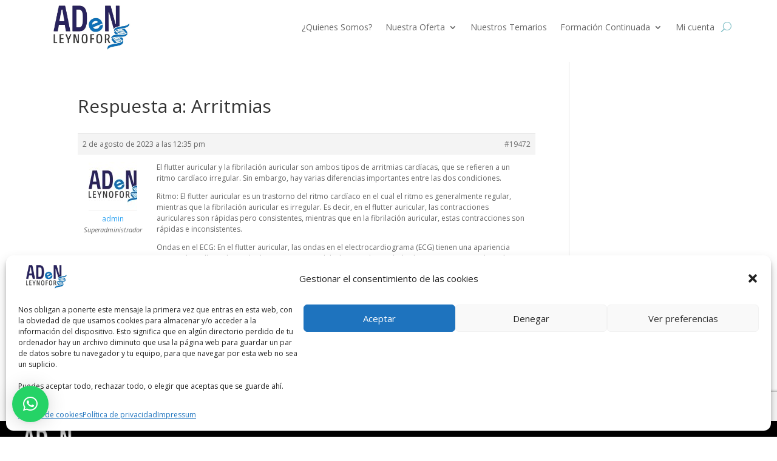

--- FILE ---
content_type: text/html; charset=utf-8
request_url: https://www.google.com/recaptcha/enterprise/anchor?ar=1&k=6LfC2P0pAAAAAOt8m84OvQ3OBZj9VXJAhmSA9SRj&co=aHR0cHM6Ly9hY2FkZW1pYS1hZG4uZXM6NDQz&hl=en&v=PoyoqOPhxBO7pBk68S4YbpHZ&size=invisible&anchor-ms=20000&execute-ms=30000&cb=pzb45p33qdlv
body_size: 48779
content:
<!DOCTYPE HTML><html dir="ltr" lang="en"><head><meta http-equiv="Content-Type" content="text/html; charset=UTF-8">
<meta http-equiv="X-UA-Compatible" content="IE=edge">
<title>reCAPTCHA</title>
<style type="text/css">
/* cyrillic-ext */
@font-face {
  font-family: 'Roboto';
  font-style: normal;
  font-weight: 400;
  font-stretch: 100%;
  src: url(//fonts.gstatic.com/s/roboto/v48/KFO7CnqEu92Fr1ME7kSn66aGLdTylUAMa3GUBHMdazTgWw.woff2) format('woff2');
  unicode-range: U+0460-052F, U+1C80-1C8A, U+20B4, U+2DE0-2DFF, U+A640-A69F, U+FE2E-FE2F;
}
/* cyrillic */
@font-face {
  font-family: 'Roboto';
  font-style: normal;
  font-weight: 400;
  font-stretch: 100%;
  src: url(//fonts.gstatic.com/s/roboto/v48/KFO7CnqEu92Fr1ME7kSn66aGLdTylUAMa3iUBHMdazTgWw.woff2) format('woff2');
  unicode-range: U+0301, U+0400-045F, U+0490-0491, U+04B0-04B1, U+2116;
}
/* greek-ext */
@font-face {
  font-family: 'Roboto';
  font-style: normal;
  font-weight: 400;
  font-stretch: 100%;
  src: url(//fonts.gstatic.com/s/roboto/v48/KFO7CnqEu92Fr1ME7kSn66aGLdTylUAMa3CUBHMdazTgWw.woff2) format('woff2');
  unicode-range: U+1F00-1FFF;
}
/* greek */
@font-face {
  font-family: 'Roboto';
  font-style: normal;
  font-weight: 400;
  font-stretch: 100%;
  src: url(//fonts.gstatic.com/s/roboto/v48/KFO7CnqEu92Fr1ME7kSn66aGLdTylUAMa3-UBHMdazTgWw.woff2) format('woff2');
  unicode-range: U+0370-0377, U+037A-037F, U+0384-038A, U+038C, U+038E-03A1, U+03A3-03FF;
}
/* math */
@font-face {
  font-family: 'Roboto';
  font-style: normal;
  font-weight: 400;
  font-stretch: 100%;
  src: url(//fonts.gstatic.com/s/roboto/v48/KFO7CnqEu92Fr1ME7kSn66aGLdTylUAMawCUBHMdazTgWw.woff2) format('woff2');
  unicode-range: U+0302-0303, U+0305, U+0307-0308, U+0310, U+0312, U+0315, U+031A, U+0326-0327, U+032C, U+032F-0330, U+0332-0333, U+0338, U+033A, U+0346, U+034D, U+0391-03A1, U+03A3-03A9, U+03B1-03C9, U+03D1, U+03D5-03D6, U+03F0-03F1, U+03F4-03F5, U+2016-2017, U+2034-2038, U+203C, U+2040, U+2043, U+2047, U+2050, U+2057, U+205F, U+2070-2071, U+2074-208E, U+2090-209C, U+20D0-20DC, U+20E1, U+20E5-20EF, U+2100-2112, U+2114-2115, U+2117-2121, U+2123-214F, U+2190, U+2192, U+2194-21AE, U+21B0-21E5, U+21F1-21F2, U+21F4-2211, U+2213-2214, U+2216-22FF, U+2308-230B, U+2310, U+2319, U+231C-2321, U+2336-237A, U+237C, U+2395, U+239B-23B7, U+23D0, U+23DC-23E1, U+2474-2475, U+25AF, U+25B3, U+25B7, U+25BD, U+25C1, U+25CA, U+25CC, U+25FB, U+266D-266F, U+27C0-27FF, U+2900-2AFF, U+2B0E-2B11, U+2B30-2B4C, U+2BFE, U+3030, U+FF5B, U+FF5D, U+1D400-1D7FF, U+1EE00-1EEFF;
}
/* symbols */
@font-face {
  font-family: 'Roboto';
  font-style: normal;
  font-weight: 400;
  font-stretch: 100%;
  src: url(//fonts.gstatic.com/s/roboto/v48/KFO7CnqEu92Fr1ME7kSn66aGLdTylUAMaxKUBHMdazTgWw.woff2) format('woff2');
  unicode-range: U+0001-000C, U+000E-001F, U+007F-009F, U+20DD-20E0, U+20E2-20E4, U+2150-218F, U+2190, U+2192, U+2194-2199, U+21AF, U+21E6-21F0, U+21F3, U+2218-2219, U+2299, U+22C4-22C6, U+2300-243F, U+2440-244A, U+2460-24FF, U+25A0-27BF, U+2800-28FF, U+2921-2922, U+2981, U+29BF, U+29EB, U+2B00-2BFF, U+4DC0-4DFF, U+FFF9-FFFB, U+10140-1018E, U+10190-1019C, U+101A0, U+101D0-101FD, U+102E0-102FB, U+10E60-10E7E, U+1D2C0-1D2D3, U+1D2E0-1D37F, U+1F000-1F0FF, U+1F100-1F1AD, U+1F1E6-1F1FF, U+1F30D-1F30F, U+1F315, U+1F31C, U+1F31E, U+1F320-1F32C, U+1F336, U+1F378, U+1F37D, U+1F382, U+1F393-1F39F, U+1F3A7-1F3A8, U+1F3AC-1F3AF, U+1F3C2, U+1F3C4-1F3C6, U+1F3CA-1F3CE, U+1F3D4-1F3E0, U+1F3ED, U+1F3F1-1F3F3, U+1F3F5-1F3F7, U+1F408, U+1F415, U+1F41F, U+1F426, U+1F43F, U+1F441-1F442, U+1F444, U+1F446-1F449, U+1F44C-1F44E, U+1F453, U+1F46A, U+1F47D, U+1F4A3, U+1F4B0, U+1F4B3, U+1F4B9, U+1F4BB, U+1F4BF, U+1F4C8-1F4CB, U+1F4D6, U+1F4DA, U+1F4DF, U+1F4E3-1F4E6, U+1F4EA-1F4ED, U+1F4F7, U+1F4F9-1F4FB, U+1F4FD-1F4FE, U+1F503, U+1F507-1F50B, U+1F50D, U+1F512-1F513, U+1F53E-1F54A, U+1F54F-1F5FA, U+1F610, U+1F650-1F67F, U+1F687, U+1F68D, U+1F691, U+1F694, U+1F698, U+1F6AD, U+1F6B2, U+1F6B9-1F6BA, U+1F6BC, U+1F6C6-1F6CF, U+1F6D3-1F6D7, U+1F6E0-1F6EA, U+1F6F0-1F6F3, U+1F6F7-1F6FC, U+1F700-1F7FF, U+1F800-1F80B, U+1F810-1F847, U+1F850-1F859, U+1F860-1F887, U+1F890-1F8AD, U+1F8B0-1F8BB, U+1F8C0-1F8C1, U+1F900-1F90B, U+1F93B, U+1F946, U+1F984, U+1F996, U+1F9E9, U+1FA00-1FA6F, U+1FA70-1FA7C, U+1FA80-1FA89, U+1FA8F-1FAC6, U+1FACE-1FADC, U+1FADF-1FAE9, U+1FAF0-1FAF8, U+1FB00-1FBFF;
}
/* vietnamese */
@font-face {
  font-family: 'Roboto';
  font-style: normal;
  font-weight: 400;
  font-stretch: 100%;
  src: url(//fonts.gstatic.com/s/roboto/v48/KFO7CnqEu92Fr1ME7kSn66aGLdTylUAMa3OUBHMdazTgWw.woff2) format('woff2');
  unicode-range: U+0102-0103, U+0110-0111, U+0128-0129, U+0168-0169, U+01A0-01A1, U+01AF-01B0, U+0300-0301, U+0303-0304, U+0308-0309, U+0323, U+0329, U+1EA0-1EF9, U+20AB;
}
/* latin-ext */
@font-face {
  font-family: 'Roboto';
  font-style: normal;
  font-weight: 400;
  font-stretch: 100%;
  src: url(//fonts.gstatic.com/s/roboto/v48/KFO7CnqEu92Fr1ME7kSn66aGLdTylUAMa3KUBHMdazTgWw.woff2) format('woff2');
  unicode-range: U+0100-02BA, U+02BD-02C5, U+02C7-02CC, U+02CE-02D7, U+02DD-02FF, U+0304, U+0308, U+0329, U+1D00-1DBF, U+1E00-1E9F, U+1EF2-1EFF, U+2020, U+20A0-20AB, U+20AD-20C0, U+2113, U+2C60-2C7F, U+A720-A7FF;
}
/* latin */
@font-face {
  font-family: 'Roboto';
  font-style: normal;
  font-weight: 400;
  font-stretch: 100%;
  src: url(//fonts.gstatic.com/s/roboto/v48/KFO7CnqEu92Fr1ME7kSn66aGLdTylUAMa3yUBHMdazQ.woff2) format('woff2');
  unicode-range: U+0000-00FF, U+0131, U+0152-0153, U+02BB-02BC, U+02C6, U+02DA, U+02DC, U+0304, U+0308, U+0329, U+2000-206F, U+20AC, U+2122, U+2191, U+2193, U+2212, U+2215, U+FEFF, U+FFFD;
}
/* cyrillic-ext */
@font-face {
  font-family: 'Roboto';
  font-style: normal;
  font-weight: 500;
  font-stretch: 100%;
  src: url(//fonts.gstatic.com/s/roboto/v48/KFO7CnqEu92Fr1ME7kSn66aGLdTylUAMa3GUBHMdazTgWw.woff2) format('woff2');
  unicode-range: U+0460-052F, U+1C80-1C8A, U+20B4, U+2DE0-2DFF, U+A640-A69F, U+FE2E-FE2F;
}
/* cyrillic */
@font-face {
  font-family: 'Roboto';
  font-style: normal;
  font-weight: 500;
  font-stretch: 100%;
  src: url(//fonts.gstatic.com/s/roboto/v48/KFO7CnqEu92Fr1ME7kSn66aGLdTylUAMa3iUBHMdazTgWw.woff2) format('woff2');
  unicode-range: U+0301, U+0400-045F, U+0490-0491, U+04B0-04B1, U+2116;
}
/* greek-ext */
@font-face {
  font-family: 'Roboto';
  font-style: normal;
  font-weight: 500;
  font-stretch: 100%;
  src: url(//fonts.gstatic.com/s/roboto/v48/KFO7CnqEu92Fr1ME7kSn66aGLdTylUAMa3CUBHMdazTgWw.woff2) format('woff2');
  unicode-range: U+1F00-1FFF;
}
/* greek */
@font-face {
  font-family: 'Roboto';
  font-style: normal;
  font-weight: 500;
  font-stretch: 100%;
  src: url(//fonts.gstatic.com/s/roboto/v48/KFO7CnqEu92Fr1ME7kSn66aGLdTylUAMa3-UBHMdazTgWw.woff2) format('woff2');
  unicode-range: U+0370-0377, U+037A-037F, U+0384-038A, U+038C, U+038E-03A1, U+03A3-03FF;
}
/* math */
@font-face {
  font-family: 'Roboto';
  font-style: normal;
  font-weight: 500;
  font-stretch: 100%;
  src: url(//fonts.gstatic.com/s/roboto/v48/KFO7CnqEu92Fr1ME7kSn66aGLdTylUAMawCUBHMdazTgWw.woff2) format('woff2');
  unicode-range: U+0302-0303, U+0305, U+0307-0308, U+0310, U+0312, U+0315, U+031A, U+0326-0327, U+032C, U+032F-0330, U+0332-0333, U+0338, U+033A, U+0346, U+034D, U+0391-03A1, U+03A3-03A9, U+03B1-03C9, U+03D1, U+03D5-03D6, U+03F0-03F1, U+03F4-03F5, U+2016-2017, U+2034-2038, U+203C, U+2040, U+2043, U+2047, U+2050, U+2057, U+205F, U+2070-2071, U+2074-208E, U+2090-209C, U+20D0-20DC, U+20E1, U+20E5-20EF, U+2100-2112, U+2114-2115, U+2117-2121, U+2123-214F, U+2190, U+2192, U+2194-21AE, U+21B0-21E5, U+21F1-21F2, U+21F4-2211, U+2213-2214, U+2216-22FF, U+2308-230B, U+2310, U+2319, U+231C-2321, U+2336-237A, U+237C, U+2395, U+239B-23B7, U+23D0, U+23DC-23E1, U+2474-2475, U+25AF, U+25B3, U+25B7, U+25BD, U+25C1, U+25CA, U+25CC, U+25FB, U+266D-266F, U+27C0-27FF, U+2900-2AFF, U+2B0E-2B11, U+2B30-2B4C, U+2BFE, U+3030, U+FF5B, U+FF5D, U+1D400-1D7FF, U+1EE00-1EEFF;
}
/* symbols */
@font-face {
  font-family: 'Roboto';
  font-style: normal;
  font-weight: 500;
  font-stretch: 100%;
  src: url(//fonts.gstatic.com/s/roboto/v48/KFO7CnqEu92Fr1ME7kSn66aGLdTylUAMaxKUBHMdazTgWw.woff2) format('woff2');
  unicode-range: U+0001-000C, U+000E-001F, U+007F-009F, U+20DD-20E0, U+20E2-20E4, U+2150-218F, U+2190, U+2192, U+2194-2199, U+21AF, U+21E6-21F0, U+21F3, U+2218-2219, U+2299, U+22C4-22C6, U+2300-243F, U+2440-244A, U+2460-24FF, U+25A0-27BF, U+2800-28FF, U+2921-2922, U+2981, U+29BF, U+29EB, U+2B00-2BFF, U+4DC0-4DFF, U+FFF9-FFFB, U+10140-1018E, U+10190-1019C, U+101A0, U+101D0-101FD, U+102E0-102FB, U+10E60-10E7E, U+1D2C0-1D2D3, U+1D2E0-1D37F, U+1F000-1F0FF, U+1F100-1F1AD, U+1F1E6-1F1FF, U+1F30D-1F30F, U+1F315, U+1F31C, U+1F31E, U+1F320-1F32C, U+1F336, U+1F378, U+1F37D, U+1F382, U+1F393-1F39F, U+1F3A7-1F3A8, U+1F3AC-1F3AF, U+1F3C2, U+1F3C4-1F3C6, U+1F3CA-1F3CE, U+1F3D4-1F3E0, U+1F3ED, U+1F3F1-1F3F3, U+1F3F5-1F3F7, U+1F408, U+1F415, U+1F41F, U+1F426, U+1F43F, U+1F441-1F442, U+1F444, U+1F446-1F449, U+1F44C-1F44E, U+1F453, U+1F46A, U+1F47D, U+1F4A3, U+1F4B0, U+1F4B3, U+1F4B9, U+1F4BB, U+1F4BF, U+1F4C8-1F4CB, U+1F4D6, U+1F4DA, U+1F4DF, U+1F4E3-1F4E6, U+1F4EA-1F4ED, U+1F4F7, U+1F4F9-1F4FB, U+1F4FD-1F4FE, U+1F503, U+1F507-1F50B, U+1F50D, U+1F512-1F513, U+1F53E-1F54A, U+1F54F-1F5FA, U+1F610, U+1F650-1F67F, U+1F687, U+1F68D, U+1F691, U+1F694, U+1F698, U+1F6AD, U+1F6B2, U+1F6B9-1F6BA, U+1F6BC, U+1F6C6-1F6CF, U+1F6D3-1F6D7, U+1F6E0-1F6EA, U+1F6F0-1F6F3, U+1F6F7-1F6FC, U+1F700-1F7FF, U+1F800-1F80B, U+1F810-1F847, U+1F850-1F859, U+1F860-1F887, U+1F890-1F8AD, U+1F8B0-1F8BB, U+1F8C0-1F8C1, U+1F900-1F90B, U+1F93B, U+1F946, U+1F984, U+1F996, U+1F9E9, U+1FA00-1FA6F, U+1FA70-1FA7C, U+1FA80-1FA89, U+1FA8F-1FAC6, U+1FACE-1FADC, U+1FADF-1FAE9, U+1FAF0-1FAF8, U+1FB00-1FBFF;
}
/* vietnamese */
@font-face {
  font-family: 'Roboto';
  font-style: normal;
  font-weight: 500;
  font-stretch: 100%;
  src: url(//fonts.gstatic.com/s/roboto/v48/KFO7CnqEu92Fr1ME7kSn66aGLdTylUAMa3OUBHMdazTgWw.woff2) format('woff2');
  unicode-range: U+0102-0103, U+0110-0111, U+0128-0129, U+0168-0169, U+01A0-01A1, U+01AF-01B0, U+0300-0301, U+0303-0304, U+0308-0309, U+0323, U+0329, U+1EA0-1EF9, U+20AB;
}
/* latin-ext */
@font-face {
  font-family: 'Roboto';
  font-style: normal;
  font-weight: 500;
  font-stretch: 100%;
  src: url(//fonts.gstatic.com/s/roboto/v48/KFO7CnqEu92Fr1ME7kSn66aGLdTylUAMa3KUBHMdazTgWw.woff2) format('woff2');
  unicode-range: U+0100-02BA, U+02BD-02C5, U+02C7-02CC, U+02CE-02D7, U+02DD-02FF, U+0304, U+0308, U+0329, U+1D00-1DBF, U+1E00-1E9F, U+1EF2-1EFF, U+2020, U+20A0-20AB, U+20AD-20C0, U+2113, U+2C60-2C7F, U+A720-A7FF;
}
/* latin */
@font-face {
  font-family: 'Roboto';
  font-style: normal;
  font-weight: 500;
  font-stretch: 100%;
  src: url(//fonts.gstatic.com/s/roboto/v48/KFO7CnqEu92Fr1ME7kSn66aGLdTylUAMa3yUBHMdazQ.woff2) format('woff2');
  unicode-range: U+0000-00FF, U+0131, U+0152-0153, U+02BB-02BC, U+02C6, U+02DA, U+02DC, U+0304, U+0308, U+0329, U+2000-206F, U+20AC, U+2122, U+2191, U+2193, U+2212, U+2215, U+FEFF, U+FFFD;
}
/* cyrillic-ext */
@font-face {
  font-family: 'Roboto';
  font-style: normal;
  font-weight: 900;
  font-stretch: 100%;
  src: url(//fonts.gstatic.com/s/roboto/v48/KFO7CnqEu92Fr1ME7kSn66aGLdTylUAMa3GUBHMdazTgWw.woff2) format('woff2');
  unicode-range: U+0460-052F, U+1C80-1C8A, U+20B4, U+2DE0-2DFF, U+A640-A69F, U+FE2E-FE2F;
}
/* cyrillic */
@font-face {
  font-family: 'Roboto';
  font-style: normal;
  font-weight: 900;
  font-stretch: 100%;
  src: url(//fonts.gstatic.com/s/roboto/v48/KFO7CnqEu92Fr1ME7kSn66aGLdTylUAMa3iUBHMdazTgWw.woff2) format('woff2');
  unicode-range: U+0301, U+0400-045F, U+0490-0491, U+04B0-04B1, U+2116;
}
/* greek-ext */
@font-face {
  font-family: 'Roboto';
  font-style: normal;
  font-weight: 900;
  font-stretch: 100%;
  src: url(//fonts.gstatic.com/s/roboto/v48/KFO7CnqEu92Fr1ME7kSn66aGLdTylUAMa3CUBHMdazTgWw.woff2) format('woff2');
  unicode-range: U+1F00-1FFF;
}
/* greek */
@font-face {
  font-family: 'Roboto';
  font-style: normal;
  font-weight: 900;
  font-stretch: 100%;
  src: url(//fonts.gstatic.com/s/roboto/v48/KFO7CnqEu92Fr1ME7kSn66aGLdTylUAMa3-UBHMdazTgWw.woff2) format('woff2');
  unicode-range: U+0370-0377, U+037A-037F, U+0384-038A, U+038C, U+038E-03A1, U+03A3-03FF;
}
/* math */
@font-face {
  font-family: 'Roboto';
  font-style: normal;
  font-weight: 900;
  font-stretch: 100%;
  src: url(//fonts.gstatic.com/s/roboto/v48/KFO7CnqEu92Fr1ME7kSn66aGLdTylUAMawCUBHMdazTgWw.woff2) format('woff2');
  unicode-range: U+0302-0303, U+0305, U+0307-0308, U+0310, U+0312, U+0315, U+031A, U+0326-0327, U+032C, U+032F-0330, U+0332-0333, U+0338, U+033A, U+0346, U+034D, U+0391-03A1, U+03A3-03A9, U+03B1-03C9, U+03D1, U+03D5-03D6, U+03F0-03F1, U+03F4-03F5, U+2016-2017, U+2034-2038, U+203C, U+2040, U+2043, U+2047, U+2050, U+2057, U+205F, U+2070-2071, U+2074-208E, U+2090-209C, U+20D0-20DC, U+20E1, U+20E5-20EF, U+2100-2112, U+2114-2115, U+2117-2121, U+2123-214F, U+2190, U+2192, U+2194-21AE, U+21B0-21E5, U+21F1-21F2, U+21F4-2211, U+2213-2214, U+2216-22FF, U+2308-230B, U+2310, U+2319, U+231C-2321, U+2336-237A, U+237C, U+2395, U+239B-23B7, U+23D0, U+23DC-23E1, U+2474-2475, U+25AF, U+25B3, U+25B7, U+25BD, U+25C1, U+25CA, U+25CC, U+25FB, U+266D-266F, U+27C0-27FF, U+2900-2AFF, U+2B0E-2B11, U+2B30-2B4C, U+2BFE, U+3030, U+FF5B, U+FF5D, U+1D400-1D7FF, U+1EE00-1EEFF;
}
/* symbols */
@font-face {
  font-family: 'Roboto';
  font-style: normal;
  font-weight: 900;
  font-stretch: 100%;
  src: url(//fonts.gstatic.com/s/roboto/v48/KFO7CnqEu92Fr1ME7kSn66aGLdTylUAMaxKUBHMdazTgWw.woff2) format('woff2');
  unicode-range: U+0001-000C, U+000E-001F, U+007F-009F, U+20DD-20E0, U+20E2-20E4, U+2150-218F, U+2190, U+2192, U+2194-2199, U+21AF, U+21E6-21F0, U+21F3, U+2218-2219, U+2299, U+22C4-22C6, U+2300-243F, U+2440-244A, U+2460-24FF, U+25A0-27BF, U+2800-28FF, U+2921-2922, U+2981, U+29BF, U+29EB, U+2B00-2BFF, U+4DC0-4DFF, U+FFF9-FFFB, U+10140-1018E, U+10190-1019C, U+101A0, U+101D0-101FD, U+102E0-102FB, U+10E60-10E7E, U+1D2C0-1D2D3, U+1D2E0-1D37F, U+1F000-1F0FF, U+1F100-1F1AD, U+1F1E6-1F1FF, U+1F30D-1F30F, U+1F315, U+1F31C, U+1F31E, U+1F320-1F32C, U+1F336, U+1F378, U+1F37D, U+1F382, U+1F393-1F39F, U+1F3A7-1F3A8, U+1F3AC-1F3AF, U+1F3C2, U+1F3C4-1F3C6, U+1F3CA-1F3CE, U+1F3D4-1F3E0, U+1F3ED, U+1F3F1-1F3F3, U+1F3F5-1F3F7, U+1F408, U+1F415, U+1F41F, U+1F426, U+1F43F, U+1F441-1F442, U+1F444, U+1F446-1F449, U+1F44C-1F44E, U+1F453, U+1F46A, U+1F47D, U+1F4A3, U+1F4B0, U+1F4B3, U+1F4B9, U+1F4BB, U+1F4BF, U+1F4C8-1F4CB, U+1F4D6, U+1F4DA, U+1F4DF, U+1F4E3-1F4E6, U+1F4EA-1F4ED, U+1F4F7, U+1F4F9-1F4FB, U+1F4FD-1F4FE, U+1F503, U+1F507-1F50B, U+1F50D, U+1F512-1F513, U+1F53E-1F54A, U+1F54F-1F5FA, U+1F610, U+1F650-1F67F, U+1F687, U+1F68D, U+1F691, U+1F694, U+1F698, U+1F6AD, U+1F6B2, U+1F6B9-1F6BA, U+1F6BC, U+1F6C6-1F6CF, U+1F6D3-1F6D7, U+1F6E0-1F6EA, U+1F6F0-1F6F3, U+1F6F7-1F6FC, U+1F700-1F7FF, U+1F800-1F80B, U+1F810-1F847, U+1F850-1F859, U+1F860-1F887, U+1F890-1F8AD, U+1F8B0-1F8BB, U+1F8C0-1F8C1, U+1F900-1F90B, U+1F93B, U+1F946, U+1F984, U+1F996, U+1F9E9, U+1FA00-1FA6F, U+1FA70-1FA7C, U+1FA80-1FA89, U+1FA8F-1FAC6, U+1FACE-1FADC, U+1FADF-1FAE9, U+1FAF0-1FAF8, U+1FB00-1FBFF;
}
/* vietnamese */
@font-face {
  font-family: 'Roboto';
  font-style: normal;
  font-weight: 900;
  font-stretch: 100%;
  src: url(//fonts.gstatic.com/s/roboto/v48/KFO7CnqEu92Fr1ME7kSn66aGLdTylUAMa3OUBHMdazTgWw.woff2) format('woff2');
  unicode-range: U+0102-0103, U+0110-0111, U+0128-0129, U+0168-0169, U+01A0-01A1, U+01AF-01B0, U+0300-0301, U+0303-0304, U+0308-0309, U+0323, U+0329, U+1EA0-1EF9, U+20AB;
}
/* latin-ext */
@font-face {
  font-family: 'Roboto';
  font-style: normal;
  font-weight: 900;
  font-stretch: 100%;
  src: url(//fonts.gstatic.com/s/roboto/v48/KFO7CnqEu92Fr1ME7kSn66aGLdTylUAMa3KUBHMdazTgWw.woff2) format('woff2');
  unicode-range: U+0100-02BA, U+02BD-02C5, U+02C7-02CC, U+02CE-02D7, U+02DD-02FF, U+0304, U+0308, U+0329, U+1D00-1DBF, U+1E00-1E9F, U+1EF2-1EFF, U+2020, U+20A0-20AB, U+20AD-20C0, U+2113, U+2C60-2C7F, U+A720-A7FF;
}
/* latin */
@font-face {
  font-family: 'Roboto';
  font-style: normal;
  font-weight: 900;
  font-stretch: 100%;
  src: url(//fonts.gstatic.com/s/roboto/v48/KFO7CnqEu92Fr1ME7kSn66aGLdTylUAMa3yUBHMdazQ.woff2) format('woff2');
  unicode-range: U+0000-00FF, U+0131, U+0152-0153, U+02BB-02BC, U+02C6, U+02DA, U+02DC, U+0304, U+0308, U+0329, U+2000-206F, U+20AC, U+2122, U+2191, U+2193, U+2212, U+2215, U+FEFF, U+FFFD;
}

</style>
<link rel="stylesheet" type="text/css" href="https://www.gstatic.com/recaptcha/releases/PoyoqOPhxBO7pBk68S4YbpHZ/styles__ltr.css">
<script nonce="HX53bGp1NG5eaVKX5vd4Bw" type="text/javascript">window['__recaptcha_api'] = 'https://www.google.com/recaptcha/enterprise/';</script>
<script type="text/javascript" src="https://www.gstatic.com/recaptcha/releases/PoyoqOPhxBO7pBk68S4YbpHZ/recaptcha__en.js" nonce="HX53bGp1NG5eaVKX5vd4Bw">
      
    </script></head>
<body><div id="rc-anchor-alert" class="rc-anchor-alert"></div>
<input type="hidden" id="recaptcha-token" value="[base64]">
<script type="text/javascript" nonce="HX53bGp1NG5eaVKX5vd4Bw">
      recaptcha.anchor.Main.init("[\x22ainput\x22,[\x22bgdata\x22,\x22\x22,\[base64]/[base64]/MjU1Ong/[base64]/[base64]/[base64]/[base64]/[base64]/[base64]/[base64]/[base64]/[base64]/[base64]/[base64]/[base64]/[base64]/[base64]/[base64]\\u003d\x22,\[base64]\\u003d\x22,\[base64]/cMOgN1rDqsOCw4vDuHYWMsO2wr7Du3zCr3NeN8KWRmrDjsKbWB7CozjDvMKgH8OAwoBhER7CtSTCqj9/w5TDnGrDvMO+wqIBES5/TjhYJgw3LMOqw6wnYWbDssOLw4vDhsO9w6zDiGvDnsKBw7HDosORw7MSbn3Dk3cIw7vDgcOIAMORw5DDsjDCtl0Fw5Mpwph0Y8OBwrPCg8OwQw9xKgXDgyhcwr/DlsK4w7ZLeWfDhmwiw4J9Z8ObwoTClEwOw7t+eMO2wowLwqUQSS1EwpgNIygrEz3ChcOrw4A5w5jCkERqIcKkecKUwohhHhDCpgIcw7QRG8O3wr5wGl/[base64]/Cm8KXZ8ORw5ZcwoV1w6MoODvCtAwQYQXCkBzCl8Kdw6bCln9zQsO3w6jCr8KMS8Okw7vCukFbw77Cm2ANw6h5McKDIVrCo1xyXMO2BcK9GsK+w44xwpsFe8OYw7/[base64]/CncO6MGzCo1fDgcO/dcKpw4Fxwo7CjcOfwo54w5RNdzkZw6nCnMOYHcOWw41hwqbDiXfChQXCpsOow5zDjMKHUMK0wocZwonCncO/wohDwrHDhBjDiT7DlEAuwrfCjk7CuhB9VcKFa8OTw7JVw7/DvMOoYsKSBkVDcsOBwr7CqcOXw5/CrcKpw6bCs8OaDcKucxPCpWLDqcKuwpfCl8O1w6jCusK/F8Khw40MaEtEB3vDmMOfGcOAwo5Cw7pVw4fCgsK7w6c4wo/Dq8K+D8Onw7Bhw44NS8OAbzXCjUrCsUNkw5HCpsKXPBzCsXMUL0zCusK8VMO5wq9Aw4XDqMO7DytQDcOJZURyY8O8eVfDkARJw6XCg2d2wq7CmjPCoRRBwoNbwp3DjcOOwrvCoiUYWcOlc8KsTwJ1UiHDsE/[base64]/DkFTDtcK4wqvDr8K7w6fDn8Oqw6BPGzbColNhw7YcGcO+wrZvecOxZyF0wrwWw5hawpnDhWfDoAvDhQ7CoVhBeB9zN8KRWB7Cm8OWw7p/IMOOCcOCw4LDj1LCm8OCCsO/w7Y7wqMREyEBw4lmwos9E8OmTMOQenJjwrjDmMOewqbChMOpJMOSw4PDvMOPasKVLmHDkCfDmBfCi1fDnMOIwo7Ds8O/w4jCuSNGEA4lUsKtw4TCkidswppmawHDkivDmcOXwonCtjDDvnbClcK0w5PDssKPw7XDiw0ZfcONYMKNMDLDvS7DpE/[base64]/w7vDpSDDmMKDDsKxwoNmw6bDnE/[base64]/wp/DgAJvwrhnVQfCrGsDw5BqBR5YdxPDu2VjHlwPw6dHw6pFw53CicO6w6vDnm7DgRFTw5/CtUJqbxrChcO4MwcGw5U+Hy7DuMOiwpbDpFjDlcKCw7N/[base64]/IMO1w4JowqVSIFVuwqrDkcOrwrksDsKLw7bCu3dcWcOwwrYnJ8Kpw6RlO8OPwprDiknCo8OOCMOxFUfDqRwww7fChGPDmnsgw5EnUEtCLTt3w7JTPRRMw73DqzV+B8O5esK/CiFQBBLDt8K8wp9NwoDCoj4fwqbDtgV0EMKTFsK9bXDCi0rDo8KrPcKzwq/Cp8O2OcKmDsKfBQNmw4dtwrnCrh4fX8OGwoIKwoXCk8KcGRTDtcOpwpYiGFjCqnwLwqjDkw7DmMOiKcKkb8Oda8KbHWHDkV4RKsKpZMOmw67Dg1UoLcODwrxuJQLCpMOTwoPDncOqSxFswpnCmQ/[base64]/Cn2NiCiNPw6gOLFrCqcKIwqsYwrAnwqXDosKowr0XwrhCwrzDgsOaw7vCnGfDlsKJVBdHLl1Dwoh/w6tkcsOewrrCklgAZjfDmcKNwr5AwrIzdMKtw6txe0HCnBwJwqYtwpXCuTTDljoUw4DDonTClSDCqcOHwrQEHC85w5tmGcKjV8KHw4jClmbCmxHCnx/[base64]/[base64]/[base64]/VMOLwqYTwro3SnLDmcOiRyVIDMKawrnChRhywqpOEm9gXxXCsz/ClsKhw5PDgcOSMjHDqsKRw4rDu8KUMxBuNwPCm8O7bn7CijxMw6VnwqgCSk3DicKdw4tcAjBsDsKbw7Z/IsKIw71mNWpbAwnDt1kOH8Ouw7ZpwoDCsSTCrcKCw5s6VMK6fiUqF2F/wq3CvcO9BcKAwpTDnWROQ0jDnHAqw48zw5PCl2wdWDh2wqnCkgkka3IDB8OQHcOZw7Nmw5fDlFzCo35Dwq/Cmiw1w6fDmzIGA8O/wodww7bDksOQw7rCpMKmJcOUw6rCjGBFwpsLwo16DMOcBMKOwp8fdsOhwrwDwq8ZRMOsw5YDFyzDiMKKwpEmw7wNQ8KjOMOZworCj8OUYSt8VA/Drx/DowLCgsKlCcOrw5TDrMOEIFJcPzfCm1kAViMjOsOaw4YewowVc1cfPsOwwqE5fMO9wpduW8Okw58hw4rCgzvCjRteDMK5wrrCs8Kjw63DhsOhw6PDnMOHw7XCqcKhw6Vvw6VGCMOtTMKaw4FGw77DritVdEktF8OSNxBOXsKMNRnDizY5VVZywrrCkcO/wqDDrsKud8O0XsKfeVpCw4RQwojCq2ovb8K8WwLDiFjCgsO2J0/CpsKOccO8fA8ZA8OhP8KNN3jDmRxGwp8rwqg7H8K/w7rDhMKzw5nCrMOiw5wbwqxdw5jChVDDjcOEwp3ClCTClMO1w5MqZMKpUxfCqcOMAsKbacKJwrDCpTLDt8KZVMKwXxogw63DtMKQw4MfAcK1w6/ClxPDisKiZMKYwp5cw7XCssOQwojCmDIQw6QWw5DCvcOOJcKrw6DCg8KrUcKbGCdxw6phwrVawqPDvGHCtcK4CzAXw7TDocKISGQzw7TClcO4w5J6w4DCnsO+w4zCgHwgdw/DiQIPwq7DocORHy/CvsOtRcKrF8OBwo/DnFVHwrXChQgOG0PDj8OEVmF1RUFCwpV5w7F0BsKqdMKiMQcCGU7DkMKwfVMLwo8Swq9EHMOWdnsRwozCvT5AwrjCiF4Aw6zCosOWW1BaWUVBABMZw5/Ct8OKwosbwpfDhxLCnMK6YcKXdQ7DicKDJ8KLwpTDgkDDs8OQU8OtSlzCqSfDrMOpKSnCqSrDgMKKEcKZMFMJQntUKlXCkMKJw4kMwqVmGCViw6bCncK6w5fDrsKWw7vCtC8/DcKLPBvDvFJYw53CscOjVcKHwpfDuxHCn8KXwqFQJ8KXwpHDk8OMYT0ya8KNw6HCuXEwY1piw43Dj8KTw60gRCzCvcKTw4PDvsKqwo3CpTUgw58/w6jCmTDCosOhfldDJ3M9w4tbY8KTw7Z2WFDDqcKKwqHDtnQnW8KOPcKew4MIw41FIMKhN27DiDQRVcOCw74CwpY7bHF6w5k4NlLChB7DssKww7xHMsKJdU3DpcODw4HClwvCqMO8w7bDvcO/AcORK1bCtsKHw4fCmAUtZH/DmUDDoCLDocKWQEB5c8K8EMO4MHh3Kh0qwqp9Rg/Ci3MrCWZLHMORRy7DicOBwp3CnzUaAMOwdAbCuQbDuMKCOix1w45zc1HCuX0/w5vDtw7Dh8KoBjbCssOiw4Q+QcO2BMO6anPCjiIXwofDhQbCu8Kkw7LDl8KuMUd6w4IJw74sCcKhDcOnwqvCn2Vaw6TCszFRw4XDlkrCv3sgwp4bfMKPS8K+wodgLg/[base64]/wootw5hOwqMfwqbCp2fCm0w1QMKUw5VFw7ISIQ5EwpsBwrjDo8K/w4jDrE9/UcOYw4nCsXRHwr/DlcOMeMOZYVDCoRLDsiTCicKIU2TDtcOycMOsw4VFSTw5ahTDusKbdSrDsmsHIx1yDn7CgDbDtcKAHMOdGsOWCyPDvC7CvgDDr1Efwp8tWsOQWcOVwq/CiFYXSFbCnMKvNyMGw4NYwp8Nw7UQQwwuwpYAOVfDoS/CvVsIwqjCtcKRw4Ffw6fCs8KnV2wsDMK6TMOSw7x1FMOjwoIFNkA7w6DCpzE4YMO6XsK9HsOjw5kQWsOqw5bDunhIX0QsR8O1H8OLw7wPNFLDqWs/EcOPwpbDpHvDrRpRwoTChAbCs8KVw4rCmhE/eHRXMMO+wrJOFcKaw7zCqMKvwpXDi0B/w6hALwFeRMKQw57DsWFuIMKYwobDl0ZmJEjCqRwsGMOREcKiZyXDpMORMMKOwo5cw4fDtjvCj1FBGBZiMWnCtcKoT0DDpMK6GcK0KGBNDMKdw65peMK/w4F9w5DCmzbCrMKZUkPCkCrDsVvDmsO2w5lxUsOXwqDDsMKFEMOew5bDpcOzwqtFw5HDs8OBEgwfw43DuHMkZifDgMOrBsO5ASshbMKsHcKYZl8Yw4UgAxrCng3DqX3DncKAPsOcEcOIwp9cLhNywq5gOcOWXzUuaDbCo8OIw6IqF3xPwoZrwqbCmB/Di8Onw5bDlmcSDRUNenFEw4pOwr95w70dA8O3asOVNsKTd01CEQ/CsFkKfcKzYQ0uworCmTZowqnDkkPCu3XDn8OMwrjCocOAJcOIScKqbnTDsCzDocOjw6/DncKjAQbChcOQQMKjw4LDiDTDssKlYMKePGxpTCo1UMKDwoHDpEvCucKFCsOAw5nDnQHDp8O1w45nw4Ytw5EvFsK3IgnDr8Knw53CjsOew7Ydwqg9IQDCr0AbRcO5w5DCsmHDisOZdsO+TMK2w5R5w4PCgQDDiU5HTsKzR8OKJ1B/[base64]/[base64]/DuFlOwoxHNDgkwpoywopRag/[base64]/CmRLDp8KpNcOqw6Nje8OaXH/CkMK/N0NGK8KBLhbDucO0f2HClMK3w5/DqcO4RcKPHMKAXH09AnLDucKdIgHCosKww7zCiMOcTDnCrys+J8KtZGnCl8O3w6YuDMKdw4hBDMKNOsOvw7XDtsKQwr/[base64]/DtwjDs8KYEMOPwoMNbA4dHMOewrjDmBvDgVVpOMO9w4DCgsOdw5vDkcKeKcOiw4vCtyTCvcK7wpnDoHBQP8OFwpFqwqU8wrttwo0TwrJGwohxAQBkFMKWTMKfw69MfcKswqbDr8OFw5bDtMK/LsKzJRjCuMKDXSxFccO4eiLDtsKpfsOdQAd6EMOXB3guw6TDpT8VYsKjw75wwqbCo8KSwrjCncKbw6nCgx3CrHXCmcK5JQMFZxE6wo3CuWPDiF/[base64]/CrWHDqsKKUFDCnsOJMBDCvQPCjB4vwpTCnCkGwq0Xw6nCp28gwrYLSsKVWcK/wpjDomYZwrnCmcKYW8Oawpgqw503wq3CpAMvEkvDvUrCj8KwwqLCoUXDrlwaQi4HLsKLwoFtwonDpcKYwrnDkRPCugUowrABX8KewqfDm8Otw67CrwNwwrJpL8OUwovCr8OmUFwiwpAUBsOHVMKZw7wBSyPDtGozw6/DisKsICkfQDLDjsKmC8OOw5bDisK5OcK/[base64]/w7wBwo16w43CncOUSMKMw5B9w5PDtsKJFn/DkUlQwoHCjcKbZhjCnB7ChMKdXcOyACrDm8KuS8OnBxA2wqY7NcKFLmF/wqU6ajQkwoYTwrpUEsOSIMKWw4MaSUjDrAfDowE0w6HDmsKmwocVdMKWw4/CtyDDkybDnVpTTMO2w7LCigfDpMOZesKjYMKkw7kMw7t/BX8FOQ3DksOlVh/CmcOvw47CrsKyJVcHbcK+w7UnwozCpQR1ZQIdwrI4wpBcDV0Pb8Olw4A2R2LClxvCgiA6w5DDicOswrFKw77DpisVw7TDucOnOcOrVHpmWlo5wq/[base64]/fcKLwpocD8O4w6dJVV7DlcOewprCv0fCuMKENMOfwo3Dm13DhsKDw7l1wrHDqRNAWjMne8OvwpE7wrHDqcOiS8ODwpfCg8K+wrjCt8OudSU/[base64]/DimHCpcOBw5gpwozDsipxUsKCMsKyw4bCosO+cjTCvG8Jw6fCu8OIwrFEw6XDj3vDocO+RW05AhIMVDs5CMK0w5vDr1lqc8Kiw40KEMKLTEfCr8OGwojCsMOgwpp9NiAPNHILcRdHVsOhw5p6CwnCgMKBN8Orw6gxR1nDmCvCnkXDisKvwoHDsWFNYk8/[base64]/Cv01zwohTwr/CoiFPw5/Ds20eJhzCnMO1w5g5U8OTw63Ci8OGwpRKJUrDmFgTAi0ZLMOUFEB7dWHCqsOlaDNtUFENw73Cj8O1w5fCjMO+J2ZSDMKmwqoIwqALw5nDucKqAizDmDIpbsOhTy3CrcK3IBrDuMOMLsKqw7tNwpLDhxXDn2nCnVjCok/ChmHDksKtN04Qw6EpwrMWNcOFTsK2Mn5NJgnDmGLDnyvDnirDrWjDlMKiw4VRwqTCg8KKEkvDg27ClMKBfhzCrVzCssKRw5UHUsKxHkw1w7/[base64]/CiMKLXcOwwrB/[base64]/Cs2xnwrXDn8Olw4MqfgPDksOFecKbw6sEE8Ocw67CpsOKw5zCocO1FsODw4TDgsKqRDs0SidwOF4owqwKSAdwWn8sBcKHMMOBXyrDicOPFmQ/[base64]/DgcKXW1HCk3zDhxbDmx9Ww4UWw5bCqlBPw4PCowBkEnjCmyI9a0rDih8NwqTCncOXFcO1wqrDrsKjdsKQLcKQw65Bw6o7wpjCiGLDsSlVwpPCgioUwp3CmRPDrsK2EsOGYk9OFcK6IyEAwrDCssOOwr9wYMKqVELCryXClBnClsKIGyR5X8OEw5PCqy3CsMKmwq/DszFnfDzCq8ODw7bDiMOpwpbCi0x1wpnCh8OZwpVhw4Mfw7hSE2sZw6fDr8OTIl/CusKhQ3fDlhnDhMOpABNmwp9cw4lHw4FfwojChj8lwoEhFcOvwrM/wofDhFprGMOaw6HDrcOyOsKyKhJvKC4jNXPCmcOLecKqDcOow6xyYsOUNsKoRcKOCMOQwpLCnV3CmDtLRgLCjMKhXy3Dp8Okw5fCmsKGbSrDgcOXRC9cew/[base64]/c8KqIXFew4DCuQpZZjFjacOkwoAcU3fDvsOrCsO/wrzDmTszRMO5w70CdcONGBsOwppPTgLDgMOQYcO7wo7DlUjDgjw4w4FVWcKqwr7Cp2deUcOhw5FzBcOowpRCw7XCtsKvDWPCocO+WU3Dgi0Pwr0VfsOGVcO7OcOyw5Aow7PDrgNVw4Fpw7Qmw4N0wrFmdsOnZQVVwqRAwqBYUjHCrsOFwqvCmiM/[base64]/[base64]/Dq3PCnMO4T8OmwpTDq8OYw5IQwpNHw4olFSzCv8KxZcKbGcOWelTDnFzCosK/w5PDsHgBwrgCw4zDhcK4w7V+wqvDqsOfXcK7UMO8Y8KjFC7Dul1BwpvCrT9BTCHCnsOoWmlOPcOFKMKVw693ZlDDk8KwecKDfC3Dl0jCisKQw7nCn2hmwr8fwrVGwp/[base64]/[base64]/bMO0wrHCjMOLMk/[base64]/az3DiV7CiHoXG8OXwps4dwo0OlnDnsK5HWnCosOZwohaAcKDwqjDqcOPa8OlecKdwqjCp8KEwozDqRd0w6XCuMKgaMKeAMKCUcKtIGHCrC/DjsOoEsODNnwCwqZLwrXCp2zCpVxMDcKcHT3Ch3Apw7k0N3bCui/DtE7DklLCrcKYwqnDg8OXw5bDv33DpXLDl8OLwrJbPMOow6Q5w7LDqlJLwoBSODbDvH/DicKIwqczE2XCqnXDosK/Vw7DnFYBMX8OwokaK8OIw7/DpMOEUsKFORAAbyE/[base64]/w6TDoMOrwovCiMKiI8OZRlx0EVZ0aEtMDsOgc8KwwofCusKqwqIJw5jCmMOkw4FnTcOtbcOvUsOyw41gw6PCk8O8wqLDgsOJwpMhNWfCilfDgsOfeT3Cl8KIw4/CiRbDnFLDmcKKw5tiKsOpDcKiw4LCpw/CshAjwqHDhcKJUMOww57CoMKBw7JiPMOdwojDpMOkBcKDwrRybMKkXgDDqcKkw6HClxMDw7XCqsKvYF/DrVnDs8KYw6JAw6l7bcKPw6glX8OVfT3CvsKNIg7CmG7DjSBjTsOENWzDhU3DsBfClHzCgUjCu2QLVsK0TMKawojCnMKlwpnCnF/[base64]/Ds3U7w7jCgMKWdVlRwqfChMKYw6JXwq1Bw5Z1AMOxwrLCuifDi2DCoFltw7rDjmzDp8Kpwp48wosaaMKYwojCvMOrwpo0w4cpwpzDsBDChQdqei/CjcOlw6bCm8K9HcOCw7nCuFLClsOqYsKsQ3Jlw6XCgMOUGXMoasKQeh8Zwo0Mwo8rwr4rcsOUEmjCr8KPw6A6Y8K4dhVNw7U4wrPCpgcLV8OvC0bCjcKILB7CvcKKEQd/wpRmw4YiU8KZw7XCisOpB8KdUSMDwrbDs8O9w7AQOsKUw40EwoDDpX1KGMODKAnDtMO0LgzDkDPDtgXCm8KGw6TCr8KjHmPCvcO1E1QCw5FmUAptw6RaaXXCpEPCsCA0aMOOXcKnwrPDuknDjsO6w6vDpmDDvn/Cr1DCm8KNw7Zhwr8QG2tMOcKvwoXDrAnCpcOKw5jCjGN8Qnh/[base64]/[base64]/DMOFWl3CjCkowrLDj8KtwpQrw6cZX8ONwo4aw6kGw4FGVMKPw7DCu8KhXcOqVmzCmBE5wq3CogHCtcOPwrcZB8Kiwr7CnAwvPVvDqSF9K1bCh0t2w5/Cn8O5w7p+QhdNGMOiwqbDh8OQcsKVw69Uw6sKZsOzwoYnCsKpFG4wMypjwq/CqcO3wo3CicO/PT4JwqgoC8KTMj7Ch03DpsOPwqoBVnR+wrI9w6woKcK6EcONw6t4YW5JAhDDkcOPH8KTeMO8S8OKw71vw7o4wo3ClcKkwqoJLXLDl8Kzw58PZ0bCusOYw4jCucOTw65DwpkTW1rDhyzCqn/CocOfw5HCpCFdcsO+wqLDnntqCw3CmjoBwrB9TMKiVFxdQjLDrGJPw6IewqHDkhDChkcUw5cBJkfCqSHCq8KJwpwFbSTDtcOBw7fCvMOiwo0wAsOvI23DnsO/RFw8wrlOWCcyGMObU8K2Rm/Dui9hXnbCt3EWwpVYPWzCgsO8NsObwojDg3LCr8K3w7XClMKKFiEdwr/[base64]/ChWjCiHTDmMK/LB3DjXrDsmtKwrkweR7CkcKJwpcBS8OpwrnDj2jDq0/CjBl6eMOUdMOlRcOHHisyBGBtw6Mqwo3CtzQGM8OpwpzDn8KFwpsWXsOuNsKSw6AJw4kFD8KYwoDDnCXDvzbCgcOYd03CkcKpCcO5worCkXQGP0XDrzLCnsOGw5c4EsOPKcKqwp1Ew652aX7Ch8O+PcKBD0V2w4PDp1xiw4dgTkTCrhw6w4J0wrZnw7ckViDCuC/[base64]/[base64]/[base64]/CnV8VwpFew6XDn8Kaw78ew4PCkcKOSg4dwpk2bMKOfD3Dh8O4QsKXWzRqw5jCnxTDrcKGantxNcOOwqrDsTclwrDDnMO9w614w6HCtAZyC8KZTsOBEE7DgcK0CxEPw54AVMOBXGDDplYpwqYhwoVqwpRQX1/CqGnCnizDoBrChDbDhMOvMXopbiBnwpXDjWYsw57CqMOXw7hOw5nDpcOiW18Dw6t1wpZSf8KtO3nCiljDu8K+YHJDEFbDkMKbUj/[base64]/DjwXDhBvDoMKfwrnCj8O7w4BUwosuw6vCsWDDosOtw6zCqwrDuMKED3YjwoU7w75xS8KRwpUfYcK+w7HClCzCllnCkC9jwp03wrXDpzrDhMKtVMOXwqvCk8KXw5ANOjzDhBYYwqsswotAwqhBw4hXOcKDMxXDqsOSw63DosK4GDtswod5Gyxmwo/CvU7CvkEdeMO5MgPDjEXDhcK3wrrDlwhQw6zCn8OSwqwaacKXw7zDpUnCmQrDmgU/wqjCrWbDnWgBJsOlEcKVwpLDuyDDmAXDvsKBwq0LwrxIIsOSw4AEwrEBecKRwqgiJcOUbX5FM8O7KcOlch1jw79KwrPCicK0w6d8wprCumjDrQhHMk/DlBnCg8Khw5Fbw5jDix7CsW4MwoXCoMObw4vDqQ0IwpfDknjClsKmHMKpw7PDocKEwq/[base64]/[base64]/Ci8Kvw7FtQgdbw43CvMK9Y1nCvcKyP8O9MhTDpEUGBQvCnsO+Z0pgesKsMmzCssKwK8KLJDvDs3MNw4jDicO/QcKUwrvDojPCmMKCY1jCiHJ5w7dIwodewqB1csOIJ0MJTBsMw5kZMCvDtcKdH8OywpDDtMKOwrN9MTzDk33DgVdOXBDCqcOmOcKxw7g6esOrO8KSRcKFwr8eVCc3RjbCpcKkw58fwpbCjsKWwrMPwqpMw4RaQcKIw4wja8KMw40/[base64]/IWPDhi/[base64]/[base64]/CvRrCmsO2c17DpMOWworDrmojw5NfwpE1S8KJw78Hwr3ChyYJRjYbwo/Dn3XCgX0BwpoYwqfDrcOAUcKmwqovw6J5LsOkw55aw6NqwpvDhQ3CiMKgw60ENCoywpk1Hw7CkHjDmgoDdRhkw7gTHm5FwotjKMOiNMKjwrnDtS3DncK+wofCjcK2wrQlUhPCmRtxwrVdYMKFwqfCuS1lWmPDmsKzA8OMdSgjw77DqA/[base64]/CpsKFZidQw7gqLgbCpHHDiAXDvcKOFm5LwrrDo2vCkcOCw6bDlsKTHHhQV8OXw4nCmD7Dg8KjF0tgw6Y6wpnDk37DoCZkGsOvw6TCqcOjG3zDnMKdYCjDqMOOS3zCpsODQWHCun1wGMK1RcOjwrnCvcKYwrzCmnXDgcODwqVeXsOdwqtOwqHDkFHDoS7DpcK/QAvCoCjCocOfDFbDj8OQw7PCukVMPMOYQQzDhMKifMOOKsO2wotDwq9swrTDjMK3woDClMOOw5kUwprCiMOHw6vDqWfDiQNpBxQWaCsFw7xaJsOjwq9Tw7vDknZSUH3DkgBXw6Mjwq86w5nDoQrDmmgEw7fDrDk8wqLCgHnDmTYawplAw4Nfw4wxWi/DpcKrasK7w4XCkcKVw58JwrNhe00zUjJlWVLCqCwjfsOOwqvDjwM7ODnDtS8oWcKrw7PDssKgZcOXwr8mw7ckwpPCrBx/w5N5JBdbUCZPb8OQC8ONwqVYwozDg8KKwoxLJ8KxwqZjKcO+wpEqJBABwrVkw6TCksOCNcOOwpzDjMOVw4LCi8OIV0AoFw/DnhlXb8OIw5jDg2jDgSjDgkfCvcKpwrZ3OHjDoS7DvsKFV8KZw5Ygw4VRw7LCgsOEwqxVcgPClikVeAM4wqnDlMKoE8KJwpTCtnwJwpUTARPDl8O8eMOKFcKpQsKjw4DCn0l3w73CvsOlwpJhw5HCgkfCuMOvaMOGw5Aow6rCjQbCvFp5bDzCvsOUw7lgVU/Ck0XDkMKbURrDrQ4bYjjDuDnChsOtw5AgHxFFDsKqw7fCtV8BwpzCrMOwwqlHwpcgwpIBw61hacKPw67ClcKEw4gtTldea8K9K2DDicOnUcKRw58XwpM9w7t9GgkewqPDt8KVw57DrFBxw519wplLw5ovwojCumHCohbCrcKHQhHCosO/f3HDrcKZMHbDjMO1b2cpeHNiwoXDoD0ewqwJwq13w5Qtwq9SKwvDk2MGOcOEw7/CosOtX8KrdDLDkVk/w5c6wo3CjMOUQksZw7DCmcK1I07DhsKIw47Cnk/DhcKtwrFQK8OEw5cDIDvDksKyw4TDkj/[base64]/w7XDumTCisK+woDCjBgxWMOeRsKOEXHDvCLCvR8yWhjDnkt/DcOREinDgcODwpcPIFXCj0TCkyjChsOBKMKGO8K7w7DDk8OfwrZxD1xjwq7Ct8OLG8KlLx8/w68cw6nDjwUGw6DCgcKawqPCtsKvw6QTDUc3HMOQX8KPw5bCvMKSDBfDgsK+w5sCd8OewrRjw7cdw73CisONM8KQHHp2VMKmahbCv8ONNXxBw75Kwq4ud8KSccKBSk1ow6Ydw6LCoMOAZizDqsKIwrvDviwXAsOYQnETJsOmFzvCicOna8KBY8KqFFXChgnDsMK/[base64]/CoHQ/GMOteWUowph1OcKEYSnCuMKAehfDl3YTwrJma8KJJcO0w4VMasKiQyDDm3pRwqcFwplvTGJuYsKjK8KwwqRQZsKqH8OjanUbwrLCgz7DocOMwohOFU05QCkGw4jCgcO+w6jCmsOKXj/DjFFuLsKfw4AUI8Kaw7/CnEpyw6LCs8ORQgZNw7M9D8O3NMOFw4JxKAjDlVBYL8OSDQ7CrcKDLcKvZUXDs1/DtsK/eSgFw4pcwq3CrQfDmhDCkRzCt8OKwoLCisKkOsKZw5VkE8O/w6odwqpkY8O8DH/CiVB8wojCv8Kzw73DlFzCgkvCmwhNKMK1V8KlBwbClcOsw5d3w4BiQyzCunDCvMKAwprChcKowoPCv8Kwwp7CjynDihEmBTnCoSBLw7/[base64]/a8KWw5/CusKaw5rDsSrCkcKkNEo8w7w/N8K2wr56Bm7CvHbCkUcFwoPDnyjCo1LCjsKlesO5wp5DwoLCs07Duk3DlcK6YADDnsO0Q8K0w6rDqFRVH1/CocOdY3HCr1Bvw6bCucKYSnnDhcOhwr8Gwo4tOsKibsKLaHDCoFzCjSdPw7FBY1/CjsK8w73CuMOdw4fCqsOYw4MrwoMiwqLCo8KtwoPCp8O5wp4Ow7XCiwzCnUpjw4/CpMKPwrbCmsOpwpHDn8OuLDLCtcOqJGMWAMKSA8KaWCPCgMKDw7RPw73Cu8OIwo/DtRReU8OXHcKmwoHDt8KZLBrCokBNw4/DiMK/wqjDicK9woonw75YwrrDg8OKw5fDgcKYJsK0QzDDl8KkD8KJDh/Dl8KiCQDClcOLGFfCkMKzaMO9TcOVwrQqw4QMw7lBw6zDvRHCtMO2TsO2w5HDtAjDpCYAEBfCmWIIM1HDlCLDgGbDnG7DucKNw7R/wofCrcObwp5xw7ktXFIXw5kxCMOZYcOsH8Ktw54awq8xw5zCizfDhMO2ScKGw5LDoMOFwrE7VzPCgT/Dv8KtwrPDtw9CNXxqw5J7AsK+wqd/WsOuw7pBwpxTCcOGLgpfwqbCqsKbLMKgw5NJYhfChgPCizzCt3ABBA7Cqn7Dn8OzXF1Cw6F/wpvCohp8bwEtcMObAy3ClsOWWcOgwr40TMOkw6hww6nDrMOkwrwYwpYiwpApQcKyw75sdkfDl359wos9w5PCm8OZIUsZecOjKgjDgljCggFuKzQCwp5mwp3CuQbDoiXCjVt9wpLCj2LDgnRbwpQLwpvCqSrDnMKyw485F1EUP8KEw6HCq8Oow6/DlsO0wrTClEZ8VcOKw6Fgw43DkcKoAU9jwr/Dq2AlecKcw6/[base64]/w57DpMKjYMKfwovDmWDClMKePXHDscO/wpo3JBrCuMKGdMKoCsKjw67DvMK6YDXCsQ/CosKqw78ewrlnw71reEsFI0dxwp3CmijDjB01CjATw4IpblM6A8O4KiJcw6gtTysHwqpzesKecsOZQzvDjWnDosKMw7vDkh7ClMOFBjkpMHbCl8KBw5DDosO4QsOLOcOrw5bCrAHDjsKYHw/CgMKZHsO/woLDvsOSei7CsQfDm0HDn8OyXsKlaMOwVsO2wqgNRMOXw6XDnsO6HxXDjzYbwq3Dj3Q9wpYHw4vDv8KGwrEOFcOEw4LDg0TDrT3ChsKALBggdcOOw7TDjcK0Lzdxwp3ChcK8wrFGC8Kjw6/CuXYPw6nDmS5pwoTDlxhlwrV5AcOlwroGw6A2c8KlNU7CnQd7JcKFwo7Ch8OTw47CuMOrw7FubTHCg8OxwprCnCpvS8OWw7dQcMOEw5hTTcOZw5LDuAFaw4YrwqjCuztbU8ODwrLDi8OaMcKSwoDDusKsb8O4wrrCrytZRUgRWAnCpcO0w6F6McO8CStUw6LDqD7Dkg/DtX0kccKFw7kwQcKUwq0Kw7XCrMORLmHDrcKAcnzCpE3CtMObFMOMw5bDllI5wqjDmsKtw67DlsKtwpnCqkclPcOceVFTw5LDqsK9wqrDi8OqwpvDkMKvwrQow5hkUsKxw7DCphBWeikEwpInV8Kmw4PCvMK/wqQswp/CrcOBMsOGw4zCk8KDQjzDicObw7gCw65rw45KKi0PwqFiYFQKJ8OkN0XDoEF8OnATw4/DrMOAacO9UcOVw6cjw5dmw6LCscOkwrLCtcORNgDDrXfDkitTJCvCuMO+wqxnST0Kw5zCt0EbwofCpcKpIsO6wqgXwqtUwpFWwpl9w4HDmW/[base64]/DoizCqix3Ywp/wqYHSHIxwqXCjsKPwqBkw7V/w7DDj8Kpwqoow40qwpzDjVHClgDCnMKgwoPDoybCnEbDpsOewrsPwq9awoN7EsOEwo/DgHUMR8KOw5cdf8ODYcO0SsKNbwFXE8KKEsOeV055QG8Ywp9sw6PDoCs/e8O8WHEFwrQtPnzCk0TDsMOawq5xwo3CosK/w5vDpE3DpkYiwo8oZMOow4Rkw5HDocOsDcKgw6rCuyckw7ETC8KRwqsCX30fw47Di8KJRsOtw6UUBADDhMOiZMKbw7rCvcOkwqt+EMKWwojCvsK6RcKHXRnDgcO+wqnCpWPDlBXCq8O8w73CtsOrfMO3wq7CncONUGXCqWnDkwDDq8OSw5xlwrHDkDAiw7xdwpp/CsKOwrDCsRLDpcKpOcKBKBpUDcKdGxvCj8KRGDhpIsK+L8K6wpB3wp/[base64]/CksO6wq0ywrwicj8Ywr7DgsOkIBNjVivCqcOGw6Mnw6AvRj8pw67CnsOCwqbDum7Dq8OJwrQHLcOURlt3KSUnw5bDoH/Dn8O7UsOGw5UrwoBHwrRfSmTDm1x/DjUBXWzDgDDDlsOvw70twqrCucOQR8K1w5wzw4vDmlrDigjDqyt3HlxNLcOFGnxRwrvCt2lIPMO8w654YXfDsnlXw6kSw61ZLiXDr2IRw5zDksOFwpJcOcK2w6wZWizDiRt9Im9dwqPCjsK3SXwSw6/DtsK0w4fCmMO4FsKSw7rDn8OMw7Byw6LCgMO2w6o0wo7Cl8Ofw5bDtidqwrbCmAbDn8K9GXzClTzDrh7CrAFHL8KvJgjCrBRjwpw0wp5Fw5PDs3sdwpgAw7XDhcKKw55owoPDqMOoNTlte8KVdsOBOsKRwpvCmV/CgCnCnXwuwrTCrFfDvUMJb8ORw7DCpMK9w7/Cl8OPw4PCoMOGa8OcwqjDi1PDtBHDscOJV8OzNMKPPVBrw7zClXbDrsOMJsOebcKGNSAqQsOYV8OseivCiQVZS8KTw77DrsO/w53DqzAZw4YQwrd9w6NNw6DCkDTDjW4Xw5XDtFjCo8OSWU8rw5Nwwrs7w68XQMOyw7ZpQsOpwq3CmsOyQ8KObnNWw7LCrMOGET5OWS/DvMK2w5zCpTnDixzDr8OAPjDDmsO0w7jCsSkVecOVwox9Q28KIMOkwp3Cli/DrHEfwpVffcKkagdOw6HDnsOITD8QEwrCrMK2JWDDjwLDmcKET8Oedjgiw59EBcKJwqPCh2xmH8OjZMKndGfDosKhwoxbwpTDmyLDtMOZwoo7SDABw5LDqcKxwqF0w5R2ZcOhSz1Nwp/DgcKIJ1rDsS3Dpj1YVMKSwoJbE8OBAH1ow4jCmAFuasKDWcOewqDDtMOID8KVwrfDhE/[base64]/DhMOVOsORHU7CusOEBsOeD8Kjw6DDqh0OwoE9wrXDj8Klw49/[base64]/[base64]/YcO4woRnw4oYwpnClsOTw70qesOJwqbCrMK4YnfCrMK/[base64]/DixIiBA8mwrEiw5PCi8Kgw4d2BsKMw60mwoXCggtKwojCpynDuMOKOxBvwr88IX5HwqLChXjCjsKlBcKLD3FtSsKKwrXCggTChMK0AMKIwq3CsQzDo1I6L8KtIDPCsMKvwocWwpXDhHTDrnddw7c9WivDj8K7KsO/w4HDrAd/bhJEZMKUeMKqLDPCr8OvJ8KPw61raMOawrVdWMKtwqYtCkjDr8OaworCr8OHw5B7TBlgwpbDgFwabGDDvQELwpRTwpDDpG8+wo8YHDt0w78iwojDucKuw5jDpQxmwog4O8Klw5ccScKNwpDCq8K2Z8KIw7IBV1oIw4zDgcOqeT7DksKxw54CwrM\\u003d\x22],null,[\x22conf\x22,null,\x226LfC2P0pAAAAAOt8m84OvQ3OBZj9VXJAhmSA9SRj\x22,0,null,null,null,1,[21,125,63,73,95,87,41,43,42,83,102,105,109,121],[1017145,884],0,null,null,null,null,0,null,0,null,700,1,null,1,\[base64]/76lBhnEnQkZnOKMAhk\\u003d\x22,0,0,null,null,1,null,0,0,null,null,null,0],\x22https://academia-adn.es:443\x22,null,[3,1,1],null,null,null,1,3600,[\x22https://www.google.com/intl/en/policies/privacy/\x22,\x22https://www.google.com/intl/en/policies/terms/\x22],\x22ayVOP6uZDznQvtdFG27NV1qoSHnZdoO3REUkEOfYyX8\\u003d\x22,1,0,null,1,1768899437510,0,0,[244,196,217,3,196],null,[77,183,61,106],\x22RC-oFNPKSy5hBjhqg\x22,null,null,null,null,null,\x220dAFcWeA5osiO4f4Bf-eKG87ggG3dxjneEGOhMEun0pnwAY8Bq5htIAZIoGWHIis6QF8-SJFDmMK-NW26nARdrgPPCd0HCc61JUA\x22,1768982237374]");
    </script></body></html>